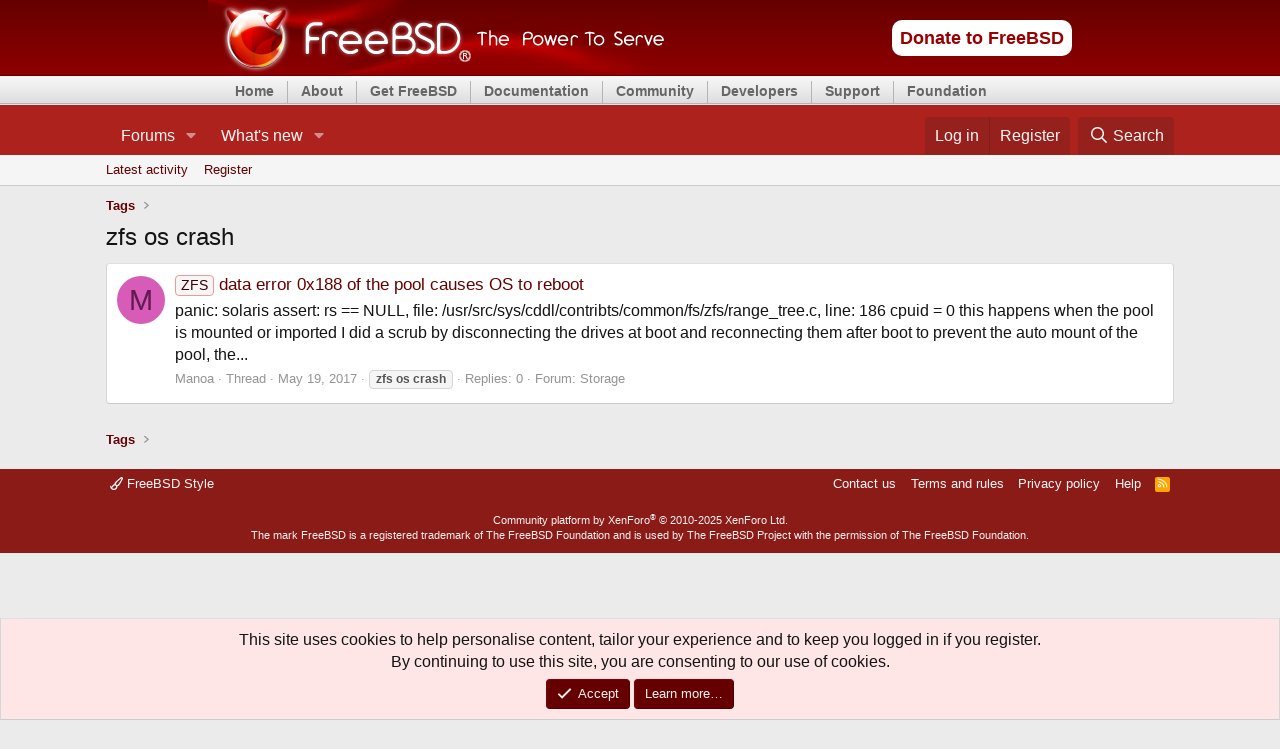

--- FILE ---
content_type: text/html; charset=utf-8
request_url: https://forums.freebsd.org/tags/zfs-os-crash/
body_size: 10404
content:
<!DOCTYPE html>
<html id="XF" lang="en-US" dir="LTR"
	data-xf="2.3"
	data-app="public"
	
	
	data-template="tag_view"
	data-container-key=""
	data-content-key="tag-2782"
	data-logged-in="false"
	data-cookie-prefix="xf_"
	data-csrf="1769424418,980d0567f6a94ba0929223c737f1a02e"
	class="has-no-js v_2_1 template-tag_view"
	>
<head>
	
	
	

	<meta charset="utf-8" />
	<title>zfs os crash | The FreeBSD Forums</title>
	<link rel="manifest" href="/webmanifest.php">

	<meta http-equiv="X-UA-Compatible" content="IE=Edge" />
	<meta name="viewport" content="width=device-width, initial-scale=1, viewport-fit=cover">

	
		<meta name="theme-color" content="#ad221d" />
	

	<meta name="apple-mobile-web-app-title" content="FreeBSDForum">
	
		<link rel="apple-touch-icon" href="/data/assets/logo/daemon192.png">
		

	
		<link rel="canonical" href="https://forums.FreeBSD.org/tags/zfs-os-crash/" />
	

	
		
	
	
	<meta property="og:site_name" content="The FreeBSD Forums" />


	
	
		
	
	
	<meta property="og:type" content="website" />


	
	
		
	
	
	
		<meta property="og:title" content="zfs os crash" />
		<meta property="twitter:title" content="zfs os crash" />
	


	
	
	
		
	
	
	<meta property="og:url" content="https://forums.freebsd.org/tags/zfs-os-crash/" />


	
	
		
	
	
	
		<meta property="og:image" content="https://forums.freebsd.org/styles/freebsd/xenforo/logo.og.png" />
		<meta property="twitter:image" content="https://forums.freebsd.org/styles/freebsd/xenforo/logo.og.png" />
		<meta property="twitter:card" content="summary" />
	


	

	
	
	
	

	<link rel="stylesheet" href="/css.php?css=public%3Anormalize.css%2Cpublic%3Afa.css%2Cpublic%3Acore.less%2Cpublic%3Aapp.less&amp;s=3&amp;l=1&amp;d=1762622682&amp;k=fd2707813a35c67cbd7dd3d9777545282232f1cc" />

	<link rel="stylesheet" href="/css.php?css=public%3Aalnb_navigation.less%2Cpublic%3Afreebsd_org_top_navigation_menu.css%2Cpublic%3Anotices.less%2Cpublic%3Aextra.less&amp;s=3&amp;l=1&amp;d=1762622682&amp;k=6f0dfa21ada9b4833868d396838d77a0d51e1080" />


	
		<script src="/js/xf/preamble.min.js?_v=91b29b3a"></script>
	

	
	<script src="/js/vendor/vendor-compiled.js?_v=91b29b3a" defer></script>
	<script src="/js/xf/core-compiled.js?_v=91b29b3a" defer></script>

	<script>
		XF.ready(() =>
		{
			XF.extendObject(true, XF.config, {
				// 
				userId: 0,
				enablePush: true,
				pushAppServerKey: 'BIvKjQbZnRIUOiPI5AyFsdymmB8lhtnbn-MI5LRVOrQo-hNBDwuLoe6wtwqpG1ay1KJN2olxa8AQAeXcrUfaQOM',
				url: {
					fullBase: 'https://forums.freebsd.org/',
					basePath: '/',
					css: '/css.php?css=__SENTINEL__&s=3&l=1&d=1762622682',
					js: '/js/__SENTINEL__?_v=91b29b3a',
					icon: '/data/local/icons/__VARIANT__.svg?v=1762802888#__NAME__',
					iconInline: '/styles/fa/__VARIANT__/__NAME__.svg?v=5.15.3',
					keepAlive: '/login/keep-alive'
				},
				cookie: {
					path: '/',
					domain: '',
					prefix: 'xf_',
					secure: true,
					consentMode: 'simple',
					consented: ["optional","_third_party"]
				},
				cacheKey: 'f3ed7234243583f554e27d349fe769c5',
				csrf: '1769424418,980d0567f6a94ba0929223c737f1a02e',
				js: {"\/js\/freebsd\/freebsd-forums-mobile-layout-fixer-xf2.min.js?_v=91b29b3a":true},
				fullJs: false,
				css: {"public:alnb_navigation.less":true,"public:freebsd_org_top_navigation_menu.css":true,"public:notices.less":true,"public:extra.less":true},
				time: {
					now: 1769424418,
					today: 1769385600,
					todayDow: 1,
					tomorrow: 1769472000,
					yesterday: 1769299200,
					week: 1768867200,
					month: 1767225600,
					year: 1767225600
				},
				style: {
					light: '',
					dark: '',
					defaultColorScheme: 'light'
				},
				borderSizeFeature: '3px',
				fontAwesomeWeight: 'r',
				enableRtnProtect: true,
				
				enableFormSubmitSticky: true,
				imageOptimization: '0',
				imageOptimizationQuality: 0.85,
				uploadMaxFilesize: 5242880,
				uploadMaxWidth: 0,
				uploadMaxHeight: 0,
				allowedVideoExtensions: ["m4v","mov","mp4","mp4v","mpeg","mpg","ogv","webm"],
				allowedAudioExtensions: ["mp3","opus","ogg","wav"],
				shortcodeToEmoji: true,
				visitorCounts: {
					conversations_unread: '0',
					alerts_unviewed: '0',
					total_unread: '0',
					title_count: true,
					icon_indicator: true
				},
				jsMt: {"xf\/action.js":"0d296b76","xf\/embed.js":"0d296b76","xf\/form.js":"0d296b76","xf\/structure.js":"0d296b76","xf\/tooltip.js":"0d296b76"},
				jsState: {},
				publicMetadataLogoUrl: 'https://forums.freebsd.org/styles/freebsd/xenforo/logo.og.png',
				publicPushBadgeUrl: 'https://forums.freebsd.org/styles/default/xenforo/bell.png'
			})

			XF.extendObject(XF.phrases, {
				// 
				date_x_at_time_y:     "{date} at {time}",
				day_x_at_time_y:      "{day} at {time}",
				yesterday_at_x:       "Yesterday at {time}",
				x_minutes_ago:        "{minutes} minutes ago",
				one_minute_ago:       "1 minute ago",
				a_moment_ago:         "A moment ago",
				today_at_x:           "Today at {time}",
				in_a_moment:          "In a moment",
				in_a_minute:          "In a minute",
				in_x_minutes:         "In {minutes} minutes",
				later_today_at_x:     "Later today at {time}",
				tomorrow_at_x:        "Tomorrow at {time}",
				short_date_x_minutes: "{minutes}m",
				short_date_x_hours:   "{hours}h",
				short_date_x_days:    "{days}d",

				day0: "Sunday",
				day1: "Monday",
				day2: "Tuesday",
				day3: "Wednesday",
				day4: "Thursday",
				day5: "Friday",
				day6: "Saturday",

				dayShort0: "Sun",
				dayShort1: "Mon",
				dayShort2: "Tue",
				dayShort3: "Wed",
				dayShort4: "Thu",
				dayShort5: "Fri",
				dayShort6: "Sat",

				month0: "January",
				month1: "February",
				month2: "March",
				month3: "April",
				month4: "May",
				month5: "June",
				month6: "July",
				month7: "August",
				month8: "September",
				month9: "October",
				month10: "November",
				month11: "December",

				active_user_changed_reload_page: "The active user has changed. Reload the page for the latest version.",
				server_did_not_respond_in_time_try_again: "The server did not respond in time. Please try again.",
				oops_we_ran_into_some_problems: "Oops! We ran into some problems.",
				oops_we_ran_into_some_problems_more_details_console: "Oops! We ran into some problems. Please try again later. More error details may be in the browser console.",
				file_too_large_to_upload: "The file is too large to be uploaded.",
				uploaded_file_is_too_large_for_server_to_process: "The uploaded file is too large for the server to process.",
				files_being_uploaded_are_you_sure: "Files are still being uploaded. Are you sure you want to submit this form?",
				attach: "Attach files",
				rich_text_box: "Rich text box",
				close: "Close",
				link_copied_to_clipboard: "Link copied to clipboard.",
				text_copied_to_clipboard: "Text copied to clipboard.",
				loading: "Loading…",
				you_have_exceeded_maximum_number_of_selectable_items: "You have exceeded the maximum number of selectable items.",

				processing: "Processing",
				'processing...': "Processing…",

				showing_x_of_y_items: "Showing {count} of {total} items",
				showing_all_items: "Showing all items",
				no_items_to_display: "No items to display",

				number_button_up: "Increase",
				number_button_down: "Decrease",

				push_enable_notification_title: "Push notifications enabled successfully at The FreeBSD Forums",
				push_enable_notification_body: "Thank you for enabling push notifications!",

				pull_down_to_refresh: "Pull down to refresh",
				release_to_refresh: "Release to refresh",
				refreshing: "Refreshing…"
			})
		})
	</script>

	<script src="/js/freebsd/freebsd-forums-mobile-layout-fixer-xf2.min.js?_v=91b29b3a" defer></script>



	
		<link rel="icon" type="image/png" href="/favicon.ico" sizes="32x32" />
	

	
</head>
<body data-template="tag_view">


<!-- https://bugs.freebsd.org/bugzilla/show_bug.cgi?id=216733 -->


<div id="freebsd_headercontainer">
			<div id="freebsd_header">
			  <div id="freebsd_headerlogoleft">
			    <a title="FreeBSD" href="https://www.freebsd.org/">
			      <img width="457" height="75" alt="FreeBSD" src="/styles/freebsd/xenforo/freebsd_logo.png">
			    </a>
			  </div>
			  <div id="freebsd_headerlogoright">
			    <div class="frontdonateroundbox">
			      <div class="frontdonatetop">
				<div>
				  <b style="display: none;">.</b>
				</div>
			      </div>
			      <div class="frontdonatecontent">
				<a href="https://www.FreeBSDFoundation.org/donate/">Donate to FreeBSD</a>
			      </div>
			      <div class="frontdonatebot">
				<div>
				  <b style="display: none;">.</b>
				</div>
			      </div>
			    </div>
			    <!-- freebsd search removed here -->
			  </div>
                
                <!--
                          <div id="search-box">
				<form action="./search.php" method="get" id="search">
				<fieldset>
					<input name="keywords" id="keywords" type="text" maxlength="128" title="Search for keywords" class="inputbox search" value="Search…" onclick="if(this.value=='Search…')this.value='';" onblur="if(this.value=='')this.value='Search…';" />
					<input class="button2" value="Search" type="submit" /><br />
					<a href="./search.php" title="View the advanced search options">Advanced search</a> 
				</fieldset>
				</form>
                              </div>
                              -->
		
			</div>
			<div id="freebsd_menu">
			  <ul class="first">
			    <li>
			      <a href="https://www.freebsd.org/">Home</a>
			    </li>
			  </ul>
			  <ul>
			    <li>
			      <a href="https://www.freebsd.org/about.html">About</a>
			      <ul>
				<li>
				  <a href="https://www.freebsd.org/projects/newbies/">Introduction</a>
				</li>
				<li>
				  <a href="https://www.freebsd.org/features/">Features</a>
				</li>
				<li>
				  <a href="https://www.freebsd.org/privacy/">Privacy Policy</a>
				</li>
				<li>
				  <a href="https://www.freebsd.org/projects/">Projects</a>
				</li>
				<li>
				  <a href="https://ports.freebsd.org/cgi/ports.cgi">Ports</a>
				</li>
			      </ul>
			    </li>
			  </ul>
			  <ul>
			    <li>
			      <a href="https://www.freebsd.org/where.html">Get FreeBSD</a>
			      <ul>
				<li>
				  <a href="https://www.freebsd.org/releases/">Release Information</a>
				</li>
				<li>
				  <a href="https://www.freebsd.org/releng/">Release Engineering</a>
				</li>
			      </ul>
			    </li>
			  </ul>
			  <ul>
			    <li>
			      <a href="https://www.freebsd.org/docs/">Documentation</a>
			      <ul>
				<li>
				  <a href="https://docs.FreeBSD.org/en/books/faq/">FAQ</a>
				</li>
				<li>
				  <a href="https://docs.FreeBSD.org/en/books/handbook/">Handbook</a>
				</li>
				<li>
				  <a href="https://docs.freebsd.org/en/books/porters-handbook/">Porter's Handbook</a>
				</li>
				<li>
				  <a href="https://docs.freebsd.org/en/books/developers-handbook/">Developer's Handbook</a>
				</li>
				<li>
				  <a href="https://www.FreeBSD.org/cgi/man.cgi">Manual Pages</a>
				</li>
				<li>
				  <a href="https://papers.freebsd.org/">Presentations and Papers</a>
				</li>
				<li>
				  <a href="https://docs.FreeBSD.org/en/books/fdp-primer/">Documentation Project Primer</a>
				</li>
				<li>
				  <a href="https://www.freebsd.org/docs/">All Books and Articles</a>
				</li>
			      </ul>
			    </li>
			  </ul>
			  <ul>
			    <li>
			      <a href="https://www.freebsd.org/community/">Community</a>
			      <ul>
				<li>
				  <a href="https://www.freebsd.org/community/mailinglists/">Mailing Lists</a>
				</li>
				<li>
				  <a href="https://forums.freebsd.org">Forums</a>
				</li>
				<li>
				  <a href="https://www.freebsd.org/usergroups/">User Groups</a>
				</li>
				<li>
				  <a href="https://www.freebsd.org/events/">Events</a>
				</li>
				<li>
				  <a href="https://freebsdfoundation.org/our-work/journal/">FreeBSD Journal</a>	  
				</li>
				<li>
				  <a href="https://serverfault.com/questions/tagged/freebsd">Q&amp;A (external)</a>
				</li>
			      </ul>
			    </li>
			  </ul>
			  <ul>
			    <li>
			      <a href="https://www.freebsd.org/projects/">Developers</a>
			      <ul>
				<li>
				  <a href="https://wiki.FreeBSD.org/IdeasPage">Project Ideas</a>
				</li>
				<li>
				  <a href="https://cgit.FreeBSD.org">Git Repository</a>
				</li>
				<li>
				  <a href="https://github.com/freebsd">GitHub Mirror</a>
				</li>
				<li>
				  <a href="https://reviews.freebsd.org/">Code Review (Phabricator)</a>
				</li>
				<li>
				  <a href="https://wiki.freebsd.org/">Wiki</a>
				</li>
				<li>
				  <a href="https://ci.freebsd.org/">Continuous Integration Service</a>
				</li>
			      </ul>
			    </li>
			  </ul>
			  <ul>
			    <li>
			      <a href="https://www.freebsd.org/support/">Support</a>
			      <ul>
				<li>
				  <a href="https://www.freebsd.org/commercial/">Vendors</a>
				</li>
				<li>
				  <a href="https://www.freebsd.org/security/">Security Information</a>
				</li>
				<li>
				  <a href="https://bugs.freebsd.org/search/">Bug Reports</a>
				</li>
				<li>
				  <a href="https://www.freebsd.org/support/">Submitting Bug Reports</a>
				</li>
			      </ul>
			    </li>
			  </ul>
			  <ul>
			    <li>
			      <a href="https://www.freebsdfoundation.org/">Foundation</a>
			      <ul>
				<li>
				  <a href="https://www.freebsdfoundation.org/donate/">Monetary Donations</a>
				</li>
				<li>
				  <a href="https://www.freebsd.org/donations/">Hardware Donations</a>
				</li>
			      </ul>
			    </li>
			  </ul>
			</div>
		      </div>

<div class="p-pageWrapper" id="top">

	

	<header class="p-header" id="header">
		<div class="p-header-inner">
			<div class="p-header-content">
				<!--
				<div class="p-header-logo p-header-logo--image">
					<a href="/">
						

	

	
		
		

		
	

	

	<picture data-variations="{&quot;default&quot;:{&quot;1&quot;:&quot;\/data\/assets\/logo_default\/freebsd-logo-text-white-small.png&quot;,&quot;2&quot;:null}}">
		
		
		

		

		<img src="/data/assets/logo_default/freebsd-logo-text-white-small.png"  width="100" height="36" alt="The FreeBSD Forums"  />
	</picture>


					</a>
				</div>
-->
				
			</div>
		</div>
	</header>

	
	

	
		<div class="p-navSticky p-navSticky--all" data-xf-init="sticky-header">
			
		<nav class="p-nav">
			<div class="p-nav-inner">
				<button type="button" class="button button--plain p-nav-menuTrigger" data-xf-click="off-canvas" data-menu=".js-headerOffCanvasMenu" tabindex="0" aria-label="Menu"><span class="button-text">
					<i aria-hidden="true"></i>
				</span></button>

				<div class="p-nav-smallLogo">
					<a href="/">
						

	

	
		
		

		
	

	

	<picture data-variations="{&quot;default&quot;:{&quot;1&quot;:&quot;\/data\/assets\/logo_default\/freebsd-logo-text-white-small.png&quot;,&quot;2&quot;:null}}">
		
		
		

		

		<img src="/data/assets/logo_default/freebsd-logo-text-white-small.png"  width="100" height="36" alt="The FreeBSD Forums"  />
	</picture>


					</a>
				</div>

				<div class="p-nav-scroller hScroller" data-xf-init="h-scroller" data-auto-scroll=".p-navEl.is-selected">
					<div class="hScroller-scroll">
						<ul class="p-nav-list js-offCanvasNavSource">
							
								<li>
									
	<div class="p-navEl " data-has-children="true">
	

		
	
	<a href="/"
	class="p-navEl-link p-navEl-link--splitMenu "
	
	
	data-nav-id="forums">Forums</a>


		<a data-xf-key="1"
			data-xf-click="menu"
			data-menu-pos-ref="< .p-navEl"
			class="p-navEl-splitTrigger"
			role="button"
			tabindex="0"
			aria-label="Toggle expanded"
			aria-expanded="false"
			aria-haspopup="true"></a>

		
	
		<div class="menu menu--structural" data-menu="menu" aria-hidden="true">
			<div class="menu-content">
				
					
	
	
	<a href="/whats-new/posts/"
	class="menu-linkRow u-indentDepth0 js-offCanvasCopy "
	
	
	data-nav-id="newPosts">New posts</a>

	

				
					
	
	
	<a href="/search/?type=post"
	class="menu-linkRow u-indentDepth0 js-offCanvasCopy "
	
	
	data-nav-id="searchForums">Search forums</a>

	

				
			</div>
		</div>
	
	</div>

								</li>
							
								<li>
									
	<div class="p-navEl " data-has-children="true">
	

		
	
	<a href="/whats-new/"
	class="p-navEl-link p-navEl-link--splitMenu "
	
	
	data-nav-id="whatsNew">What's new</a>


		<a data-xf-key="2"
			data-xf-click="menu"
			data-menu-pos-ref="< .p-navEl"
			class="p-navEl-splitTrigger"
			role="button"
			tabindex="0"
			aria-label="Toggle expanded"
			aria-expanded="false"
			aria-haspopup="true"></a>

		
	
		<div class="menu menu--structural" data-menu="menu" aria-hidden="true">
			<div class="menu-content">
				
					
	
	
	<a href="/whats-new/posts/"
	class="menu-linkRow u-indentDepth0 js-offCanvasCopy "
	 rel="nofollow"
	
	data-nav-id="whatsNewPosts">New posts</a>

	

				
					
	
	
	<a href="/whats-new/latest-activity"
	class="menu-linkRow u-indentDepth0 js-offCanvasCopy "
	 rel="nofollow"
	
	data-nav-id="latestActivity">Latest activity</a>

	

				
			</div>
		</div>
	
	</div>

								</li>
							
						</ul>
					</div>
				</div>

				<div class="p-nav-opposite">
					<div class="p-navgroup p-account p-navgroup--guest">
						
							<a href="/login/" class="p-navgroup-link p-navgroup-link--textual p-navgroup-link--logIn"
								data-xf-click="overlay" data-follow-redirects="on">
								<span class="p-navgroup-linkText">Log in</span>
							</a>
							
								<a href="/register/" class="p-navgroup-link p-navgroup-link--textual p-navgroup-link--register"
									data-xf-click="overlay" data-follow-redirects="on">
									<span class="p-navgroup-linkText">Register</span>
								</a>
							
						
					</div>

					<div class="p-navgroup p-discovery">
						<a href="/whats-new/"
							

	class="p-navgroup-link p-navgroup-link--iconic p-navgroup-link--whatsnew"

							aria-label="What&#039;s new"
							title="What&#039;s new">
							<i aria-hidden="true"></i>
							<span class="p-navgroup-linkText">What's new</span>
						</a>

						
							<a href="/search/"
								class="p-navgroup-link p-navgroup-link--iconic p-navgroup-link--search"
								data-xf-click="menu"
								data-xf-key="/"
								aria-label="Search"
								aria-expanded="false"
								aria-haspopup="true"
								title="Search">
								<i aria-hidden="true"></i>
								<span class="p-navgroup-linkText">Search</span>
							</a>
							<div class="menu menu--structural menu--wide" data-menu="menu" aria-hidden="true">
								<form action="/search/search" method="post"
									class="menu-content"
									data-xf-init="quick-search">

									<h3 class="menu-header">Search</h3>
									
									<div class="menu-row">
										
											<input type="text" class="input" name="keywords" data-acurl="/search/auto-complete" placeholder="Search…" aria-label="Search" data-menu-autofocus="true" />
										
									</div>

									
									<div class="menu-row">
										<label class="iconic"><input type="checkbox"  name="c[title_only]" value="1" /><i aria-hidden="true"></i><span class="iconic-label">Search titles only

													
													<span tabindex="0" role="button"
														data-xf-init="tooltip" data-trigger="hover focus click" title="Tags will also be searched in content where tags are supported">

														<i class="fa--xf far fa-question-circle  u-muted u-smaller"><svg xmlns="http://www.w3.org/2000/svg" role="img" ><title>Note</title><use href="/data/local/icons/regular.svg?v=1762802888#question-circle"></use></svg></i>
													</span></span></label>

									</div>
									
									<div class="menu-row">
										<div class="inputGroup">
											<span class="inputGroup-text" id="ctrl_search_menu_by_member">By:</span>
											<input type="text" class="input" name="c[users]" data-xf-init="auto-complete" placeholder="Member" aria-labelledby="ctrl_search_menu_by_member" />
										</div>
									</div>
									<div class="menu-footer">
									<span class="menu-footer-controls">
										<button type="submit" class="button button--icon button--icon--search button--primary"><i class="fa--xf far fa-search "><svg xmlns="http://www.w3.org/2000/svg" role="img" aria-hidden="true" ><use href="/data/local/icons/regular.svg?v=1762802888#search"></use></svg></i><span class="button-text">Search</span></button>
										<button type="submit" class="button " name="from_search_menu"><span class="button-text">Advanced search…</span></button>
									</span>
									</div>

									<input type="hidden" name="_xfToken" value="1769424418,980d0567f6a94ba0929223c737f1a02e" />
								</form>
							</div>
						
					</div>
				</div>
			</div>
		</nav>
	
			
		
			<div class="p-sectionLinks">
				<div class="p-sectionLinks-inner hScroller" data-xf-init="h-scroller">
					<div class="hScroller-scroll">
						<ul class="p-sectionLinks-list">
							
								<li>
									
	<div class="p-navEl " >
	

		
	
	<a href="/whats-new/latest-activity"
	class="p-navEl-link "
	
	data-xf-key="alt+1"
	data-nav-id="defaultLatestActivity">Latest activity</a>


		

		
	
	</div>

								</li>
							
								<li>
									
	<div class="p-navEl " >
	

		
	
	<a href="/register/"
	class="p-navEl-link "
	
	data-xf-key="alt+2"
	data-nav-id="defaultRegister">Register</a>


		

		
	
	</div>

								</li>
							
						</ul>
					</div>
				</div>
			</div>
			
	
		</div>
		

	<div class="offCanvasMenu offCanvasMenu--nav js-headerOffCanvasMenu" data-menu="menu" aria-hidden="true" data-ocm-builder="navigation">
		<div class="offCanvasMenu-backdrop" data-menu-close="true"></div>
		<div class="offCanvasMenu-content">
			<div class="offCanvasMenu-header">
				Menu
				<a class="offCanvasMenu-closer" data-menu-close="true" role="button" tabindex="0" aria-label="Close"></a>
			</div>
			
				<div class="p-offCanvasRegisterLink">
					<div class="offCanvasMenu-linkHolder">
						<a href="/login/" class="offCanvasMenu-link" data-xf-click="overlay" data-menu-close="true">
							Log in
						</a>
					</div>
					<hr class="offCanvasMenu-separator" />
					
						<div class="offCanvasMenu-linkHolder">
							<a href="/register/" class="offCanvasMenu-link" data-xf-click="overlay" data-menu-close="true">
								Register
							</a>
						</div>
						<hr class="offCanvasMenu-separator" />
					
				</div>
			
			<div class="js-offCanvasNavTarget"></div>
			<div class="offCanvasMenu-installBanner js-installPromptContainer" style="display: none;" data-xf-init="install-prompt">
				<div class="offCanvasMenu-installBanner-header">Install the app</div>
				<button type="button" class="button js-installPromptButton"><span class="button-text">Install</span></button>
				<template class="js-installTemplateIOS">
					<div class="js-installTemplateContent">
						<div class="overlay-title">How to install the app on iOS</div>
						<div class="block-body">
							<div class="block-row">
								<p>
									Follow along with the video below to see how to install our site as a web app on your home screen.
								</p>
								<p style="text-align: center">
									<video src="/styles/default/xenforo/add_to_home.mp4"
										width="280" height="480" autoplay loop muted playsinline></video>
								</p>
								<p>
									<small><strong>Note:</strong> This feature may not be available in some browsers.</small>
								</p>
							</div>
						</div>
					</div>
				</template>
			</div>
		</div>
	</div>

	<div class="p-body">
		<div class="p-body-inner">
			<!--XF:EXTRA_OUTPUT-->


			

			

			
			
	
		<ul class="p-breadcrumbs "
			itemscope itemtype="https://schema.org/BreadcrumbList">
			
				

				
				

				

				
				
					
					
	<li itemprop="itemListElement" itemscope itemtype="https://schema.org/ListItem">
		<a href="/tags/" itemprop="item">
			<span itemprop="name">Tags</span>
		</a>
		<meta itemprop="position" content="1" />
	</li>

				
			
		</ul>
	

			

			
	<noscript class="js-jsWarning"><div class="blockMessage blockMessage--important blockMessage--iconic u-noJsOnly">JavaScript is disabled. For a better experience, please enable JavaScript in your browser before proceeding.</div></noscript>

			
	<div class="blockMessage blockMessage--important blockMessage--iconic js-browserWarning" style="display: none">You are using an out of date browser. It  may not display this or other websites correctly.<br />You should upgrade or use an <a href="https://www.google.com/chrome/" target="_blank" rel="noopener">alternative browser</a>.</div>


			
				<div class="p-body-header">
					
						
							<div class="p-title ">
								
									
										<h1 class="p-title-value">zfs os crash</h1>
									
									
								
							</div>
						

						
					
				</div>
			

			<div class="p-body-main  ">
				
				<div class="p-body-contentCol"></div>
				

				

				<div class="p-body-content">
					
					<div class="p-body-pageContent">


	
	
	







<div class="block" data-xf-init="" data-type="" data-href="/inline-mod/">
	

	<div class="block-container">
		<ol class="block-body">
			
				<li class="block-row block-row--separated  js-inlineModContainer" data-author="Manoa">
	<div class="contentRow ">
		<span class="contentRow-figure">
			<a href="/members/manoa.48606/" class="avatar avatar--s avatar--default avatar--default--dynamic" data-user-id="48606" data-xf-init="member-tooltip" style="background-color: #d65cb8; color: #661a53">
			<span class="avatar-u48606-s" role="img" aria-label="Manoa">M</span> 
		</a>
		</span>
		<div class="contentRow-main">
			<h3 class="contentRow-title">
				<a href="/threads/data-error-0x188-of-the-pool-causes-os-to-reboot.61007/"><span class="label label--accent" dir="auto">ZFS</span><span class="label-append">&nbsp;</span>data error 0x188 of the pool causes OS to reboot</a>
			</h3>

			<div class="contentRow-snippet">panic: solaris assert: rs == NULL, file: /usr/src/sys/cddl/contribts/common/fs/zfs/range_tree.c, line: 186
cpuid = 0


this happens when the pool is mounted or imported
I did a scrub by disconnecting the drives at boot and reconnecting them after boot to prevent the auto mount of the pool, the...</div>

			<div class="contentRow-minor contentRow-minor--hideLinks">
				<ul class="listInline listInline--bullet">
					
					<li><a href="/members/manoa.48606/" class="username " dir="auto" data-user-id="48606" data-xf-init="member-tooltip">Manoa</a></li>
					<li>Thread</li>
					<li><time  class="u-dt" dir="auto" datetime="2017-05-19T19:40:42+0100" data-timestamp="1495219242" data-date="May 19, 2017" data-time="7:40 PM" data-short="May &#039;17" title="May 19, 2017 at 7:40 PM">May 19, 2017</time></li>
					
						<li>
							

	
		
			<span class="tagItem tagItem--tag_zfs-os-crash" dir="auto">
				<em class="textHighlight">zfs</em> <em class="textHighlight">os</em> <em class="textHighlight">crash</em>
			</span>
		
	

						</li>
					
					<li>Replies: 0</li>
					<li>Forum: <a href="/forums/storage.48/">Storage</a></li>
				</ul>
			</div>
		</div>
	</div>
</li>
			
		</ol>
	</div>
	<div class="block-outer block-outer--after">
		
		
	</div>
</div></div>
					
				</div>

				
			</div>

			
			
	
		<ul class="p-breadcrumbs p-breadcrumbs--bottom"
			itemscope itemtype="https://schema.org/BreadcrumbList">
			
				

				
				

				

				
				
					
					
	<li itemprop="itemListElement" itemscope itemtype="https://schema.org/ListItem">
		<a href="/tags/" itemprop="item">
			<span itemprop="name">Tags</span>
		</a>
		<meta itemprop="position" content="1" />
	</li>

				
			
		</ul>
	

			
		</div>
	</div>

	<footer class="p-footer" id="footer">
		<div class="p-footer-inner">

			<div class="p-footer-row">
				
					<div class="p-footer-row-main">
						<ul class="p-footer-linkList">
							
								
								
									<li>
										
											
												<a href="/misc/style" data-xf-click="overlay"
													data-xf-init="tooltip" title="Style chooser" rel="nofollow">
													<i class="fa--xf far fa-paint-brush "><svg xmlns="http://www.w3.org/2000/svg" role="img" aria-hidden="true" ><use href="/data/local/icons/regular.svg?v=1762802888#paint-brush"></use></svg></i> FreeBSD Style
												</a>
											
											
										
									</li>
								
								
							
						</ul>
					</div>
				
				<div class="p-footer-row-opposite">
					<ul class="p-footer-linkList">
						
							
								<li><a href="/misc/contact" data-xf-click="overlay">Contact us</a></li>
							
						

						
							<li><a href="/forums/forum-rules-and-guidelines-required-reading.49/">Terms and rules</a></li>
						

						
							<li><a href="/help/privacy-policy/">Privacy policy</a></li>
						

						
							<li><a href="/help/">Help</a></li>
						

						

						<li><a href="/forums/-/index.rss" target="_blank" class="p-footer-rssLink" title="RSS"><span aria-hidden="true"><i class="fa--xf far fa-rss "><svg xmlns="http://www.w3.org/2000/svg" role="img" aria-hidden="true" ><use href="/data/local/icons/regular.svg?v=1762802888#rss"></use></svg></i><span class="u-srOnly">RSS</span></span></a></li>
					</ul>
				</div>
			</div>

			
				<div class="p-footer-copyright">
					
						<a href="https://xenforo.com" class="u-concealed" dir="ltr" target="_blank" rel="sponsored noopener">Community platform by XenForo<sup>&reg;</sup> <span class="copyright">&copy; 2010-2025 XenForo Ltd.</span></a>
						
					
<br/>The mark FreeBSD is a registered trademark of The FreeBSD Foundation and is used by The FreeBSD Project with the permission of The FreeBSD Foundation.
				</div>
			

			
		</div>
	</footer>
</div> <!-- closing p-pageWrapper -->

<div class="u-bottomFixer js-bottomFixTarget">
	
	
		
	
		
		

		<ul class="notices notices--bottom_fixer  js-notices"
			data-xf-init="notices"
			data-type="bottom_fixer"
			data-scroll-interval="6">

			
				
	<li class="notice js-notice notice--primary notice--cookie"
		data-notice-id="-1"
		data-delay-duration="0"
		data-display-duration="0"
		data-auto-dismiss="0"
		data-visibility="">

		
		<div class="notice-content">
			
			
	<div class="u-alignCenter">
		This site uses cookies to help personalise content, tailor your experience and to keep you logged in if you register.<br />
By continuing to use this site, you are consenting to our use of cookies.
	</div>

	<div class="u-inputSpacer u-alignCenter">
		<a href="/account/dismiss-notice" class="button button--icon button--icon--confirm js-noticeDismiss button--notice"><i class="fa--xf far fa-check "><svg xmlns="http://www.w3.org/2000/svg" role="img" aria-hidden="true" ><use href="/data/local/icons/regular.svg?v=1762802888#check"></use></svg></i><span class="button-text">Accept</span></a>
		<a href="/help/cookies" class="button button--notice"><span class="button-text">Learn more…</span></a>
	</div>

		</div>
	</li>

			
		</ul>
	

	
</div>

<div class="u-navButtons js-navButtons">
	<a href="javascript:" class="button button--scroll"><span class="button-text"><i class="fa--xf far fa-arrow-left "><svg xmlns="http://www.w3.org/2000/svg" role="img" aria-hidden="true" ><use href="/data/local/icons/regular.svg?v=1762802888#arrow-left"></use></svg></i><span class="u-srOnly">Back</span></span></a>
</div>


	<div class="u-scrollButtons js-scrollButtons" data-trigger-type="up">
		<a href="#top" class="button button--scroll" data-xf-click="scroll-to"><span class="button-text"><i class="fa--xf far fa-arrow-up "><svg xmlns="http://www.w3.org/2000/svg" role="img" aria-hidden="true" ><use href="/data/local/icons/regular.svg?v=1762802888#arrow-up"></use></svg></i><span class="u-srOnly">Top</span></span></a>
		
	</div>



	<form style="display:none" hidden="hidden">
		<input type="text" name="_xfClientLoadTime" value="" id="_xfClientLoadTime" title="_xfClientLoadTime" tabindex="-1" />
	</form>

	






</body>
</html>









